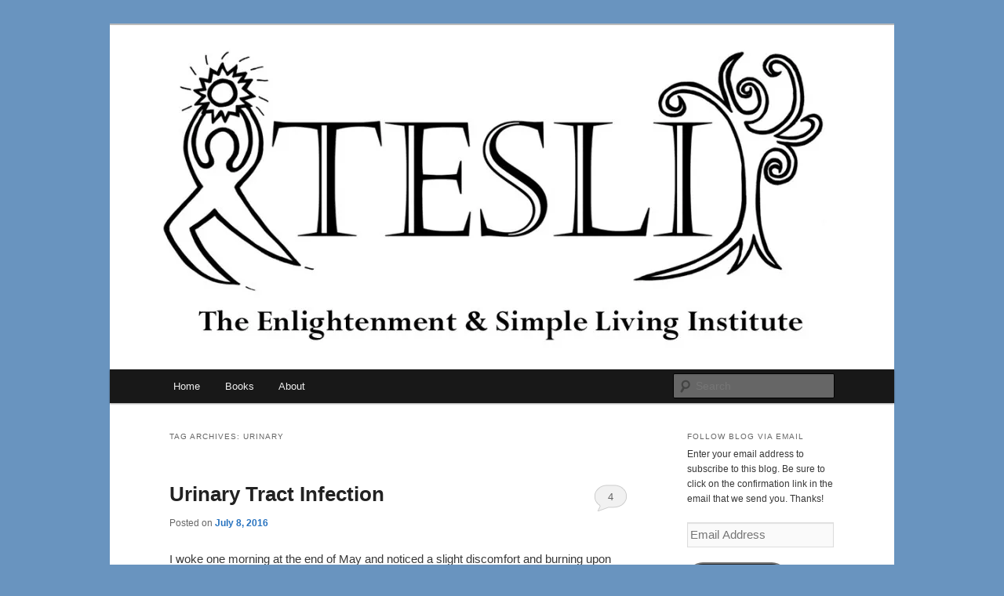

--- FILE ---
content_type: text/html; charset=UTF-8
request_url: https://tesli.org/tag/urinary/
body_size: 13459
content:
<!DOCTYPE html>
<html lang="en-US">
<head>
<meta charset="UTF-8" />
<meta name="viewport" content="width=device-width, initial-scale=1.0" />
<title>
urinary | The Enlightenment &amp; Simple Living Institute	</title>
<link rel="profile" href="https://gmpg.org/xfn/11" />
<link rel="stylesheet" type="text/css" media="all" href="https://tesli.org/wp-content/themes/twentyeleven/style.css?ver=20251202" />
<link rel="pingback" href="https://tesli.org/xmlrpc.php">
<meta name='robots' content='max-image-preview:large' />
<link rel='dns-prefetch' href='//secure.gravatar.com' />
<link rel='dns-prefetch' href='//v0.wordpress.com' />
<link rel='dns-prefetch' href='//i0.wp.com' />
<link rel="alternate" type="application/rss+xml" title="The Enlightenment &amp; Simple Living Institute &raquo; Feed" href="https://tesli.org/feed/" />
<link rel="alternate" type="application/rss+xml" title="The Enlightenment &amp; Simple Living Institute &raquo; Comments Feed" href="https://tesli.org/comments/feed/" />
<link rel="alternate" type="application/rss+xml" title="The Enlightenment &amp; Simple Living Institute &raquo; urinary Tag Feed" href="https://tesli.org/tag/urinary/feed/" />
<script type="text/javascript">
/* <![CDATA[ */
window._wpemojiSettings = {"baseUrl":"https:\/\/s.w.org\/images\/core\/emoji\/14.0.0\/72x72\/","ext":".png","svgUrl":"https:\/\/s.w.org\/images\/core\/emoji\/14.0.0\/svg\/","svgExt":".svg","source":{"concatemoji":"https:\/\/tesli.org\/wp-includes\/js\/wp-emoji-release.min.js?ver=6.4.7"}};
/*! This file is auto-generated */
!function(i,n){var o,s,e;function c(e){try{var t={supportTests:e,timestamp:(new Date).valueOf()};sessionStorage.setItem(o,JSON.stringify(t))}catch(e){}}function p(e,t,n){e.clearRect(0,0,e.canvas.width,e.canvas.height),e.fillText(t,0,0);var t=new Uint32Array(e.getImageData(0,0,e.canvas.width,e.canvas.height).data),r=(e.clearRect(0,0,e.canvas.width,e.canvas.height),e.fillText(n,0,0),new Uint32Array(e.getImageData(0,0,e.canvas.width,e.canvas.height).data));return t.every(function(e,t){return e===r[t]})}function u(e,t,n){switch(t){case"flag":return n(e,"\ud83c\udff3\ufe0f\u200d\u26a7\ufe0f","\ud83c\udff3\ufe0f\u200b\u26a7\ufe0f")?!1:!n(e,"\ud83c\uddfa\ud83c\uddf3","\ud83c\uddfa\u200b\ud83c\uddf3")&&!n(e,"\ud83c\udff4\udb40\udc67\udb40\udc62\udb40\udc65\udb40\udc6e\udb40\udc67\udb40\udc7f","\ud83c\udff4\u200b\udb40\udc67\u200b\udb40\udc62\u200b\udb40\udc65\u200b\udb40\udc6e\u200b\udb40\udc67\u200b\udb40\udc7f");case"emoji":return!n(e,"\ud83e\udef1\ud83c\udffb\u200d\ud83e\udef2\ud83c\udfff","\ud83e\udef1\ud83c\udffb\u200b\ud83e\udef2\ud83c\udfff")}return!1}function f(e,t,n){var r="undefined"!=typeof WorkerGlobalScope&&self instanceof WorkerGlobalScope?new OffscreenCanvas(300,150):i.createElement("canvas"),a=r.getContext("2d",{willReadFrequently:!0}),o=(a.textBaseline="top",a.font="600 32px Arial",{});return e.forEach(function(e){o[e]=t(a,e,n)}),o}function t(e){var t=i.createElement("script");t.src=e,t.defer=!0,i.head.appendChild(t)}"undefined"!=typeof Promise&&(o="wpEmojiSettingsSupports",s=["flag","emoji"],n.supports={everything:!0,everythingExceptFlag:!0},e=new Promise(function(e){i.addEventListener("DOMContentLoaded",e,{once:!0})}),new Promise(function(t){var n=function(){try{var e=JSON.parse(sessionStorage.getItem(o));if("object"==typeof e&&"number"==typeof e.timestamp&&(new Date).valueOf()<e.timestamp+604800&&"object"==typeof e.supportTests)return e.supportTests}catch(e){}return null}();if(!n){if("undefined"!=typeof Worker&&"undefined"!=typeof OffscreenCanvas&&"undefined"!=typeof URL&&URL.createObjectURL&&"undefined"!=typeof Blob)try{var e="postMessage("+f.toString()+"("+[JSON.stringify(s),u.toString(),p.toString()].join(",")+"));",r=new Blob([e],{type:"text/javascript"}),a=new Worker(URL.createObjectURL(r),{name:"wpTestEmojiSupports"});return void(a.onmessage=function(e){c(n=e.data),a.terminate(),t(n)})}catch(e){}c(n=f(s,u,p))}t(n)}).then(function(e){for(var t in e)n.supports[t]=e[t],n.supports.everything=n.supports.everything&&n.supports[t],"flag"!==t&&(n.supports.everythingExceptFlag=n.supports.everythingExceptFlag&&n.supports[t]);n.supports.everythingExceptFlag=n.supports.everythingExceptFlag&&!n.supports.flag,n.DOMReady=!1,n.readyCallback=function(){n.DOMReady=!0}}).then(function(){return e}).then(function(){var e;n.supports.everything||(n.readyCallback(),(e=n.source||{}).concatemoji?t(e.concatemoji):e.wpemoji&&e.twemoji&&(t(e.twemoji),t(e.wpemoji)))}))}((window,document),window._wpemojiSettings);
/* ]]> */
</script>
<link rel='stylesheet' id='moztheme2011-css' href='https://tesli.org/wp-content/plugins/twenty-eleven-theme-extensions/moztheme2011.css?ver=6.4.7' type='text/css' media='all' />
<style id='wp-emoji-styles-inline-css' type='text/css'>

	img.wp-smiley, img.emoji {
		display: inline !important;
		border: none !important;
		box-shadow: none !important;
		height: 1em !important;
		width: 1em !important;
		margin: 0 0.07em !important;
		vertical-align: -0.1em !important;
		background: none !important;
		padding: 0 !important;
	}
</style>
<link rel='stylesheet' id='wp-block-library-css' href='https://tesli.org/wp-includes/css/dist/block-library/style.min.css?ver=6.4.7' type='text/css' media='all' />
<style id='wp-block-library-inline-css' type='text/css'>
.has-text-align-justify{text-align:justify;}
</style>
<style id='wp-block-library-theme-inline-css' type='text/css'>
.wp-block-audio figcaption{color:#555;font-size:13px;text-align:center}.is-dark-theme .wp-block-audio figcaption{color:hsla(0,0%,100%,.65)}.wp-block-audio{margin:0 0 1em}.wp-block-code{border:1px solid #ccc;border-radius:4px;font-family:Menlo,Consolas,monaco,monospace;padding:.8em 1em}.wp-block-embed figcaption{color:#555;font-size:13px;text-align:center}.is-dark-theme .wp-block-embed figcaption{color:hsla(0,0%,100%,.65)}.wp-block-embed{margin:0 0 1em}.blocks-gallery-caption{color:#555;font-size:13px;text-align:center}.is-dark-theme .blocks-gallery-caption{color:hsla(0,0%,100%,.65)}.wp-block-image figcaption{color:#555;font-size:13px;text-align:center}.is-dark-theme .wp-block-image figcaption{color:hsla(0,0%,100%,.65)}.wp-block-image{margin:0 0 1em}.wp-block-pullquote{border-bottom:4px solid;border-top:4px solid;color:currentColor;margin-bottom:1.75em}.wp-block-pullquote cite,.wp-block-pullquote footer,.wp-block-pullquote__citation{color:currentColor;font-size:.8125em;font-style:normal;text-transform:uppercase}.wp-block-quote{border-left:.25em solid;margin:0 0 1.75em;padding-left:1em}.wp-block-quote cite,.wp-block-quote footer{color:currentColor;font-size:.8125em;font-style:normal;position:relative}.wp-block-quote.has-text-align-right{border-left:none;border-right:.25em solid;padding-left:0;padding-right:1em}.wp-block-quote.has-text-align-center{border:none;padding-left:0}.wp-block-quote.is-large,.wp-block-quote.is-style-large,.wp-block-quote.is-style-plain{border:none}.wp-block-search .wp-block-search__label{font-weight:700}.wp-block-search__button{border:1px solid #ccc;padding:.375em .625em}:where(.wp-block-group.has-background){padding:1.25em 2.375em}.wp-block-separator.has-css-opacity{opacity:.4}.wp-block-separator{border:none;border-bottom:2px solid;margin-left:auto;margin-right:auto}.wp-block-separator.has-alpha-channel-opacity{opacity:1}.wp-block-separator:not(.is-style-wide):not(.is-style-dots){width:100px}.wp-block-separator.has-background:not(.is-style-dots){border-bottom:none;height:1px}.wp-block-separator.has-background:not(.is-style-wide):not(.is-style-dots){height:2px}.wp-block-table{margin:0 0 1em}.wp-block-table td,.wp-block-table th{word-break:normal}.wp-block-table figcaption{color:#555;font-size:13px;text-align:center}.is-dark-theme .wp-block-table figcaption{color:hsla(0,0%,100%,.65)}.wp-block-video figcaption{color:#555;font-size:13px;text-align:center}.is-dark-theme .wp-block-video figcaption{color:hsla(0,0%,100%,.65)}.wp-block-video{margin:0 0 1em}.wp-block-template-part.has-background{margin-bottom:0;margin-top:0;padding:1.25em 2.375em}
</style>
<link rel='stylesheet' id='mediaelement-css' href='https://tesli.org/wp-includes/js/mediaelement/mediaelementplayer-legacy.min.css?ver=4.2.17' type='text/css' media='all' />
<link rel='stylesheet' id='wp-mediaelement-css' href='https://tesli.org/wp-includes/js/mediaelement/wp-mediaelement.min.css?ver=6.4.7' type='text/css' media='all' />
<style id='classic-theme-styles-inline-css' type='text/css'>
/*! This file is auto-generated */
.wp-block-button__link{color:#fff;background-color:#32373c;border-radius:9999px;box-shadow:none;text-decoration:none;padding:calc(.667em + 2px) calc(1.333em + 2px);font-size:1.125em}.wp-block-file__button{background:#32373c;color:#fff;text-decoration:none}
</style>
<style id='global-styles-inline-css' type='text/css'>
body{--wp--preset--color--black: #000;--wp--preset--color--cyan-bluish-gray: #abb8c3;--wp--preset--color--white: #fff;--wp--preset--color--pale-pink: #f78da7;--wp--preset--color--vivid-red: #cf2e2e;--wp--preset--color--luminous-vivid-orange: #ff6900;--wp--preset--color--luminous-vivid-amber: #fcb900;--wp--preset--color--light-green-cyan: #7bdcb5;--wp--preset--color--vivid-green-cyan: #00d084;--wp--preset--color--pale-cyan-blue: #8ed1fc;--wp--preset--color--vivid-cyan-blue: #0693e3;--wp--preset--color--vivid-purple: #9b51e0;--wp--preset--color--blue: #1982d1;--wp--preset--color--dark-gray: #373737;--wp--preset--color--medium-gray: #666;--wp--preset--color--light-gray: #e2e2e2;--wp--preset--gradient--vivid-cyan-blue-to-vivid-purple: linear-gradient(135deg,rgba(6,147,227,1) 0%,rgb(155,81,224) 100%);--wp--preset--gradient--light-green-cyan-to-vivid-green-cyan: linear-gradient(135deg,rgb(122,220,180) 0%,rgb(0,208,130) 100%);--wp--preset--gradient--luminous-vivid-amber-to-luminous-vivid-orange: linear-gradient(135deg,rgba(252,185,0,1) 0%,rgba(255,105,0,1) 100%);--wp--preset--gradient--luminous-vivid-orange-to-vivid-red: linear-gradient(135deg,rgba(255,105,0,1) 0%,rgb(207,46,46) 100%);--wp--preset--gradient--very-light-gray-to-cyan-bluish-gray: linear-gradient(135deg,rgb(238,238,238) 0%,rgb(169,184,195) 100%);--wp--preset--gradient--cool-to-warm-spectrum: linear-gradient(135deg,rgb(74,234,220) 0%,rgb(151,120,209) 20%,rgb(207,42,186) 40%,rgb(238,44,130) 60%,rgb(251,105,98) 80%,rgb(254,248,76) 100%);--wp--preset--gradient--blush-light-purple: linear-gradient(135deg,rgb(255,206,236) 0%,rgb(152,150,240) 100%);--wp--preset--gradient--blush-bordeaux: linear-gradient(135deg,rgb(254,205,165) 0%,rgb(254,45,45) 50%,rgb(107,0,62) 100%);--wp--preset--gradient--luminous-dusk: linear-gradient(135deg,rgb(255,203,112) 0%,rgb(199,81,192) 50%,rgb(65,88,208) 100%);--wp--preset--gradient--pale-ocean: linear-gradient(135deg,rgb(255,245,203) 0%,rgb(182,227,212) 50%,rgb(51,167,181) 100%);--wp--preset--gradient--electric-grass: linear-gradient(135deg,rgb(202,248,128) 0%,rgb(113,206,126) 100%);--wp--preset--gradient--midnight: linear-gradient(135deg,rgb(2,3,129) 0%,rgb(40,116,252) 100%);--wp--preset--font-size--small: 13px;--wp--preset--font-size--medium: 20px;--wp--preset--font-size--large: 36px;--wp--preset--font-size--x-large: 42px;--wp--preset--spacing--20: 0.44rem;--wp--preset--spacing--30: 0.67rem;--wp--preset--spacing--40: 1rem;--wp--preset--spacing--50: 1.5rem;--wp--preset--spacing--60: 2.25rem;--wp--preset--spacing--70: 3.38rem;--wp--preset--spacing--80: 5.06rem;--wp--preset--shadow--natural: 6px 6px 9px rgba(0, 0, 0, 0.2);--wp--preset--shadow--deep: 12px 12px 50px rgba(0, 0, 0, 0.4);--wp--preset--shadow--sharp: 6px 6px 0px rgba(0, 0, 0, 0.2);--wp--preset--shadow--outlined: 6px 6px 0px -3px rgba(255, 255, 255, 1), 6px 6px rgba(0, 0, 0, 1);--wp--preset--shadow--crisp: 6px 6px 0px rgba(0, 0, 0, 1);}:where(.is-layout-flex){gap: 0.5em;}:where(.is-layout-grid){gap: 0.5em;}body .is-layout-flow > .alignleft{float: left;margin-inline-start: 0;margin-inline-end: 2em;}body .is-layout-flow > .alignright{float: right;margin-inline-start: 2em;margin-inline-end: 0;}body .is-layout-flow > .aligncenter{margin-left: auto !important;margin-right: auto !important;}body .is-layout-constrained > .alignleft{float: left;margin-inline-start: 0;margin-inline-end: 2em;}body .is-layout-constrained > .alignright{float: right;margin-inline-start: 2em;margin-inline-end: 0;}body .is-layout-constrained > .aligncenter{margin-left: auto !important;margin-right: auto !important;}body .is-layout-constrained > :where(:not(.alignleft):not(.alignright):not(.alignfull)){max-width: var(--wp--style--global--content-size);margin-left: auto !important;margin-right: auto !important;}body .is-layout-constrained > .alignwide{max-width: var(--wp--style--global--wide-size);}body .is-layout-flex{display: flex;}body .is-layout-flex{flex-wrap: wrap;align-items: center;}body .is-layout-flex > *{margin: 0;}body .is-layout-grid{display: grid;}body .is-layout-grid > *{margin: 0;}:where(.wp-block-columns.is-layout-flex){gap: 2em;}:where(.wp-block-columns.is-layout-grid){gap: 2em;}:where(.wp-block-post-template.is-layout-flex){gap: 1.25em;}:where(.wp-block-post-template.is-layout-grid){gap: 1.25em;}.has-black-color{color: var(--wp--preset--color--black) !important;}.has-cyan-bluish-gray-color{color: var(--wp--preset--color--cyan-bluish-gray) !important;}.has-white-color{color: var(--wp--preset--color--white) !important;}.has-pale-pink-color{color: var(--wp--preset--color--pale-pink) !important;}.has-vivid-red-color{color: var(--wp--preset--color--vivid-red) !important;}.has-luminous-vivid-orange-color{color: var(--wp--preset--color--luminous-vivid-orange) !important;}.has-luminous-vivid-amber-color{color: var(--wp--preset--color--luminous-vivid-amber) !important;}.has-light-green-cyan-color{color: var(--wp--preset--color--light-green-cyan) !important;}.has-vivid-green-cyan-color{color: var(--wp--preset--color--vivid-green-cyan) !important;}.has-pale-cyan-blue-color{color: var(--wp--preset--color--pale-cyan-blue) !important;}.has-vivid-cyan-blue-color{color: var(--wp--preset--color--vivid-cyan-blue) !important;}.has-vivid-purple-color{color: var(--wp--preset--color--vivid-purple) !important;}.has-black-background-color{background-color: var(--wp--preset--color--black) !important;}.has-cyan-bluish-gray-background-color{background-color: var(--wp--preset--color--cyan-bluish-gray) !important;}.has-white-background-color{background-color: var(--wp--preset--color--white) !important;}.has-pale-pink-background-color{background-color: var(--wp--preset--color--pale-pink) !important;}.has-vivid-red-background-color{background-color: var(--wp--preset--color--vivid-red) !important;}.has-luminous-vivid-orange-background-color{background-color: var(--wp--preset--color--luminous-vivid-orange) !important;}.has-luminous-vivid-amber-background-color{background-color: var(--wp--preset--color--luminous-vivid-amber) !important;}.has-light-green-cyan-background-color{background-color: var(--wp--preset--color--light-green-cyan) !important;}.has-vivid-green-cyan-background-color{background-color: var(--wp--preset--color--vivid-green-cyan) !important;}.has-pale-cyan-blue-background-color{background-color: var(--wp--preset--color--pale-cyan-blue) !important;}.has-vivid-cyan-blue-background-color{background-color: var(--wp--preset--color--vivid-cyan-blue) !important;}.has-vivid-purple-background-color{background-color: var(--wp--preset--color--vivid-purple) !important;}.has-black-border-color{border-color: var(--wp--preset--color--black) !important;}.has-cyan-bluish-gray-border-color{border-color: var(--wp--preset--color--cyan-bluish-gray) !important;}.has-white-border-color{border-color: var(--wp--preset--color--white) !important;}.has-pale-pink-border-color{border-color: var(--wp--preset--color--pale-pink) !important;}.has-vivid-red-border-color{border-color: var(--wp--preset--color--vivid-red) !important;}.has-luminous-vivid-orange-border-color{border-color: var(--wp--preset--color--luminous-vivid-orange) !important;}.has-luminous-vivid-amber-border-color{border-color: var(--wp--preset--color--luminous-vivid-amber) !important;}.has-light-green-cyan-border-color{border-color: var(--wp--preset--color--light-green-cyan) !important;}.has-vivid-green-cyan-border-color{border-color: var(--wp--preset--color--vivid-green-cyan) !important;}.has-pale-cyan-blue-border-color{border-color: var(--wp--preset--color--pale-cyan-blue) !important;}.has-vivid-cyan-blue-border-color{border-color: var(--wp--preset--color--vivid-cyan-blue) !important;}.has-vivid-purple-border-color{border-color: var(--wp--preset--color--vivid-purple) !important;}.has-vivid-cyan-blue-to-vivid-purple-gradient-background{background: var(--wp--preset--gradient--vivid-cyan-blue-to-vivid-purple) !important;}.has-light-green-cyan-to-vivid-green-cyan-gradient-background{background: var(--wp--preset--gradient--light-green-cyan-to-vivid-green-cyan) !important;}.has-luminous-vivid-amber-to-luminous-vivid-orange-gradient-background{background: var(--wp--preset--gradient--luminous-vivid-amber-to-luminous-vivid-orange) !important;}.has-luminous-vivid-orange-to-vivid-red-gradient-background{background: var(--wp--preset--gradient--luminous-vivid-orange-to-vivid-red) !important;}.has-very-light-gray-to-cyan-bluish-gray-gradient-background{background: var(--wp--preset--gradient--very-light-gray-to-cyan-bluish-gray) !important;}.has-cool-to-warm-spectrum-gradient-background{background: var(--wp--preset--gradient--cool-to-warm-spectrum) !important;}.has-blush-light-purple-gradient-background{background: var(--wp--preset--gradient--blush-light-purple) !important;}.has-blush-bordeaux-gradient-background{background: var(--wp--preset--gradient--blush-bordeaux) !important;}.has-luminous-dusk-gradient-background{background: var(--wp--preset--gradient--luminous-dusk) !important;}.has-pale-ocean-gradient-background{background: var(--wp--preset--gradient--pale-ocean) !important;}.has-electric-grass-gradient-background{background: var(--wp--preset--gradient--electric-grass) !important;}.has-midnight-gradient-background{background: var(--wp--preset--gradient--midnight) !important;}.has-small-font-size{font-size: var(--wp--preset--font-size--small) !important;}.has-medium-font-size{font-size: var(--wp--preset--font-size--medium) !important;}.has-large-font-size{font-size: var(--wp--preset--font-size--large) !important;}.has-x-large-font-size{font-size: var(--wp--preset--font-size--x-large) !important;}
.wp-block-navigation a:where(:not(.wp-element-button)){color: inherit;}
:where(.wp-block-post-template.is-layout-flex){gap: 1.25em;}:where(.wp-block-post-template.is-layout-grid){gap: 1.25em;}
:where(.wp-block-columns.is-layout-flex){gap: 2em;}:where(.wp-block-columns.is-layout-grid){gap: 2em;}
.wp-block-pullquote{font-size: 1.5em;line-height: 1.6;}
</style>
<link rel='stylesheet' id='twentyeleven-block-style-css' href='https://tesli.org/wp-content/themes/twentyeleven/blocks.css?ver=20240703' type='text/css' media='all' />
<link rel='stylesheet' id='jetpack_css-css' href='https://tesli.org/wp-content/plugins/jetpack/css/jetpack.css?ver=11.4.2' type='text/css' media='all' />
<link rel="https://api.w.org/" href="https://tesli.org/wp-json/" /><link rel="alternate" type="application/json" href="https://tesli.org/wp-json/wp/v2/tags/884" /><link rel="EditURI" type="application/rsd+xml" title="RSD" href="https://tesli.org/xmlrpc.php?rsd" />
<meta name="generator" content="WordPress 6.4.7" />
<style>img#wpstats{display:none}</style>
	<style type="text/css">body{color:#373737}
.entry-title, .entry-title a{color:#222222}
.entry-meta{color:#666666}
#page{background-color:#fff}
body{background-color:#e2e2e2}
.widget_calendar #wp-calendar tfoot td, .widget_calendar #wp-calendar th, .entry-header .comments-link a, .entry-meta .edit-link a, .commentlist .edit-link a, pre{background-color:#f1f1f1}
#site-title a{color:#111}
#site-description{color:#7a7a7a}
#branding{background-color:#fff}
#access, #access ul ul a{background:#181818}
#access li:hover > a, #access a:focus, #access ul ul *:hover > a{background:#383838}
#access ul ul a{border-bottom-color:#383838}
#access a, #access li:hover > a, #access a:focus, #access ul ul a, #access ul ul *:hover > a{color:#eeeeee}
</style>	<style>
		/* Link color */
		a,
		#site-title a:focus,
		#site-title a:hover,
		#site-title a:active,
		.entry-title a:hover,
		.entry-title a:focus,
		.entry-title a:active,
		.widget_twentyeleven_ephemera .comments-link a:hover,
		section.recent-posts .other-recent-posts a[rel="bookmark"]:hover,
		section.recent-posts .other-recent-posts .comments-link a:hover,
		.format-image footer.entry-meta a:hover,
		#site-generator a:hover {
			color: #2672bf;
		}
		section.recent-posts .other-recent-posts .comments-link a:hover {
			border-color: #2672bf;
		}
		article.feature-image.small .entry-summary p a:hover,
		.entry-header .comments-link a:hover,
		.entry-header .comments-link a:focus,
		.entry-header .comments-link a:active,
		.feature-slider a.active {
			background-color: #2672bf;
		}
	</style>
			<style type="text/css" id="twentyeleven-header-css">
				#site-title,
		#site-description {
			position: absolute;
			clip-path: inset(50%);
		}
				</style>
		<style type="text/css" id="custom-background-css">
body.custom-background { background-color: #6994bf; }
</style>
	
<!-- Jetpack Open Graph Tags -->
<meta property="og:type" content="website" />
<meta property="og:title" content="urinary &#8211; The Enlightenment &amp; Simple Living Institute" />
<meta property="og:url" content="https://tesli.org/tag/urinary/" />
<meta property="og:site_name" content="The Enlightenment &amp; Simple Living Institute" />
<meta property="og:image" content="https://s0.wp.com/i/blank.jpg" />
<meta property="og:image:alt" content="" />
<meta property="og:locale" content="en_US" />

<!-- End Jetpack Open Graph Tags -->
</head>

<body class="archive tag tag-urinary tag-884 custom-background wp-embed-responsive single-author two-column right-sidebar">
<div class="skip-link"><a class="assistive-text" href="#content">Skip to primary content</a></div><div class="skip-link"><a class="assistive-text" href="#secondary">Skip to secondary content</a></div><div id="page" class="hfeed">
	<header id="branding">
			<hgroup>
									<h1 id="site-title"><span><a href="https://tesli.org/" rel="home" >The Enlightenment &amp; Simple Living Institute</a></span></h1>
								</hgroup>

						<a href="https://tesli.org/" rel="home" >
				<img src="https://tesli.org/wp-content/uploads/2014/06/cropped-TESLI-V3-1000px-for-blog1.jpg" width="1000" height="439" alt="The Enlightenment &amp; Simple Living Institute" srcset="https://i0.wp.com/tesli.org/wp-content/uploads/2014/06/cropped-TESLI-V3-1000px-for-blog1.jpg?w=1000&amp;ssl=1 1000w, https://i0.wp.com/tesli.org/wp-content/uploads/2014/06/cropped-TESLI-V3-1000px-for-blog1.jpg?resize=300%2C131&amp;ssl=1 300w, https://i0.wp.com/tesli.org/wp-content/uploads/2014/06/cropped-TESLI-V3-1000px-for-blog1.jpg?resize=500%2C219&amp;ssl=1 500w" sizes="(max-width: 1000px) 100vw, 1000px" decoding="async" fetchpriority="high" />			</a>
			
						<div class="only-search with-image">
					<form method="get" id="searchform" action="https://tesli.org/">
		<label for="s" class="assistive-text">Search</label>
		<input type="text" class="field" name="s" id="s" placeholder="Search" />
		<input type="submit" class="submit" name="submit" id="searchsubmit" value="Search" />
	</form>
			</div>
				
			<nav id="access">
				<h3 class="assistive-text">Main menu</h3>
				<div class="menu-new-menu-container"><ul id="menu-new-menu" class="menu"><li id="menu-item-2230" class="menu-item menu-item-type-custom menu-item-object-custom menu-item-home menu-item-2230"><a href="https://tesli.org">Home</a></li>
<li id="menu-item-35" class="menu-item menu-item-type-post_type menu-item-object-page menu-item-has-children menu-item-35"><a href="https://tesli.org/books/">Books</a>
<ul class="sub-menu">
	<li id="menu-item-2257" class="menu-item menu-item-type-post_type menu-item-object-page menu-item-2257"><a href="https://www.12steppathtoenlightenment.org/">The Twelve Step Path to Enlightenment</a></li>
	<li id="menu-item-47" class="menu-item menu-item-type-post_type menu-item-object-page menu-item-47"><a href="http://developingawarenessbook.com">Developing Awareness</a></li>
	<li id="menu-item-1394" class="menu-item menu-item-type-post_type menu-item-object-page menu-item-1394"><a target="_blank" rel="noopener" href="http://www.deconditioningground.com/#new_tab">Deconditioning Ground</a></li>
	<li id="menu-item-2260" class="menu-item menu-item-type-post_type menu-item-object-page menu-item-2260"><a href="https://amzn.to/3QYw9X6">Natrual Approaches to Women’s Health</a></li>
</ul>
</li>
<li id="menu-item-97" class="menu-item menu-item-type-post_type menu-item-object-page menu-item-has-children menu-item-97"><a href="https://tesli.org/about-us/">About</a>
<ul class="sub-menu">
	<li id="menu-item-1396" class="menu-item menu-item-type-post_type menu-item-object-page menu-item-1396"><a href="https://tesli.org/about-us/">About TESLI</a></li>
	<li id="menu-item-1395" class="menu-item menu-item-type-post_type menu-item-object-page menu-item-1395"><a href="https://tesli.org/about-us/dr-dorena-rode/">Dr. Dorena Rode</a></li>
</ul>
</li>
</ul></div>			</nav><!-- #access -->
	</header><!-- #branding -->


	<div id="main">

		<section id="primary">
			<div id="content" role="main">

			
				<header class="page-header">
					<h1 class="page-title">
					Tag Archives: <span>urinary</span>					</h1>

									</header>

				
				
					
	<article id="post-1976" class="post-1976 post type-post status-publish format-standard hentry category-energy-healing category-health tag-antibiotics tag-infection tag-mannose tag-monolaurin tag-pipsissewa tag-resistance tag-urinary tag-uti tag-uva-ursi tag-watermelon">
		<header class="entry-header">
						<h1 class="entry-title"><a href="https://tesli.org/urinary-tract-infection/" rel="bookmark">Urinary Tract Infection</a></h1>
			
						<div class="entry-meta">
				<span class="sep">Posted on </span><a href="https://tesli.org/urinary-tract-infection/" title="2:29 pm" rel="bookmark"><time class="entry-date" datetime="2016-07-08T14:29:06-07:00">July 8, 2016</time></a><span class="by-author"> <span class="sep"> by </span> <span class="author vcard"><a class="url fn n" href="https://tesli.org/author/dorenarode/" title="View all posts by Dorena" rel="author">Dorena</a></span></span>			</div><!-- .entry-meta -->
			
						<div class="comments-link">
				<a href="https://tesli.org/urinary-tract-infection/#comments">4</a>			</div>
					</header><!-- .entry-header -->

				<div class="entry-content">
			<p>I woke one morning at the end of May and noticed a slight discomfort and burning upon urination.  Familiar with urinary tract infection (UTI) symptoms I immediately suspected a slight UTI.  However, since I have never had an UTI as an adult, I felt confident that it would soon be gone.  This was simply an illness I did not get. I drank more water and gave myself a couple shots of <a href="https://www.amazon.com/gp/product/B000F4WKGS/ref=as_li_tl?ie=UTF8&amp;camp=1789&amp;creative=9325&amp;creativeASIN=B000F4WKGS&amp;linkCode=as2&amp;tag=tesli-20&amp;linkId=a68fa7a5ee837ac5afbcc74ab959233a">berberis tincture</a> (an effective broad spectrum herbal antibiotic) thinking all would be well.</p>
<p>After a few days, when the discomfort persisted, I decided to amp up my attack.  I dug out a bottle of <a href="https://www.amazon.com/gp/product/B0001TLDHE/ref=as_li_tl?ie=UTF8&amp;camp=1789&amp;creative=9325&amp;creativeASIN=B0001TLDHE&amp;linkCode=as2&amp;tag=tesli-20&amp;linkId=915e3d82d1f6e08ed134223754b20407">Pipsissewa</a> (<em>Chimaphila umbellata</em>) a plant that is used similarly to uva-ursi, but without the harshness on the stomach.  One of the main ingredients is arbutin, which is hydrolyzed to hydroquinone in the urinary tract where it exerts an antiseptic effect.</p>
<p>A week went by; the UTI persisted.  I went online and researched other alternatives.  <a href="https://www.amazon.com/gp/product/B00V5K9L4K/ref=as_li_tl?ie=UTF8&amp;camp=1789&amp;creative=9325&amp;creativeASIN=B00V5K9L4K&amp;linkCode=as2&amp;tag=tesli-20&amp;linkId=2e4b1fedd00cf84309fbdff39ffd7724">D-Mannose</a> came up high on the list, outperforming cranberry extracts.  It is specific for UTI&#8217;s caused by <em>E. coli</em> and, since this is the most common bacteria implicated in UTIs, it is effective for 90% of infections.  Since the pipsissewa and berberis did not work, I suspected that I had some killer bacteria, not some simple <em>E. coli</em>, but I ordered some mannose just in case.</p>
<p>To cover the 10% of infections caused <a href="https://i0.wp.com/www.tesli.org/blog/wp-content/uploads/2016/07/uti-drugs.jpg"><img decoding="async" class="alignright size-medium wp-image-1977" src="https://i0.wp.com/www.tesli.org/blog/wp-content/uploads/2016/07/uti-drugs-276x300.jpg?resize=276%2C300" alt="uti-drugs" width="276" height="300" srcset="https://i0.wp.com/tesli.org/wp-content/uploads/2016/07/uti-drugs.jpg?resize=276%2C300&amp;ssl=1 276w, https://i0.wp.com/tesli.org/wp-content/uploads/2016/07/uti-drugs.jpg?w=600&amp;ssl=1 600w" sizes="(max-width: 276px) 100vw, 276px" data-recalc-dims="1" /></a>by other bugs I used <a href="https://www.amazon.com/gp/product/B004I8SMOQ/ref=as_li_tl?ie=UTF8&amp;camp=1789&amp;creative=9325&amp;creativeASIN=B004I8SMOQ&amp;linkCode=as2&amp;tag=tesli-20&amp;linkId=7f726cfcd5bcd50683960522ae1b97ce">monolaurin</a>.  Monolaurin is derived from coconut oil and it disrupts the cell membranes of gram positive bacteria such as Streptococcus, Staphylococcus, Corynebacterium, Listeria, Bacillus, and Clostridium.</p>
<p>Unfortunately, the UTI persisted and at the two week mark I headed to the doctor to get a culture to precisely identify who was wrecking havoc in my urethra.</p>
<p>Indeed I tested positive for UTI, but it would take a couple days to get the culture results back.  In the meantime the doctor prescribed a three day course of trimethoprim sulfamethoxazole as an antibiotic.  I decided to take the drug, since I thought it was worth a try, but by the third day it was clearly ineffective.  I needed the culture results.</p>
<p>There was a delay getting my results back.  On Friday afternoon, four days after I gave the lab my urine sample it became clear that I was going to go the weekend without a bacterial identity.  I eased off on the herbal antibiotics and focused on palliative care.  Two things had helped with the bladder discomfort and urethra burn during the previous weeks:  one was baking soda and the other was watermelon.</p>
<p><strong>Watermelon</strong> is specific for easing the pain of burning urine and I had used it with my daughter when she was a child many years earlier.  Fast and effective.  You can use the entire melon &#8211; simply put watermelon slices in a blender: rind, seeds and flesh and then drink.  Or you can eat the melon as you normally would.</p>
<p>As for the <strong>baking soda</strong> I decided to use 1/2 teaspoon twice a day.  This raises the pH of the urine and can be soothing to the tissue.  Although not considered a cure, I had tried using it during the earlier stages of the infection in order to potentiate the hydrolysis of the arbutin in <em>Chimaphila</em>. I found it decreased the discomfort from the infection.</p>
<p>With the plan to get an antibiotic that matched my antibiotic resistant bacteria on Monday, I focused on offering my body relief from symptoms during the weekend.  I was surprised by what happened.  By Sunday night I was completely free of all signs of infection and had lost the five pounds I had gained in the previous week due to inflammation around the infected area.  My energy had returned and I felt great!</p>
<p>Then I was even more surprised by what happened next.  After enjoying sex on Sunday night, I awoke with all my symptoms back on Monday morning.  Within 24 hours I had regained three pounds in water weight also.  Sex can be a common contributing factor for UTIs since foreign bacteria can be introduced during the process.  This is why it is recommended that a woman pee and even wash after sexual activity.  Since I was being careful about UTIs I made sure that I not only urinated, but also washed after sex on Sunday night.  I was baffled.</p>
<p>Monday I got my results back.  I had an antibiotic resistant strain of <em>Proteus mirabilis</em>, a common intestinal bacteria.  The doctor prescribed a seven day course of amoxicillin with clavulanate.  Unfortunately, I arrived at the clinic during pharmacy lunch hours and had to wait.  However, that gave me some time to search on effective alternative treatments for <em>Proteus spp.  </em>I quickly found many research reports using essential oils in the treatment of UTI, especially in UTIs caused by antibiotic resistance bacteria strains.</p>
<p>Then I found a clue to how I had cured the infection over the weekend.  I had been traveling to Mt Shasta that weekend and when I filled up the water bottles for the trip I had added several drops of lime essential oil into each bottle.  In turns out that research by <span class="AuthorName"><a title="Essential Oil research " href="http://bmccomplementalternmed.biomedcentral.com/articles/10.1186/1472-6882-6-39" target="_blank">Prabuseenivasan et.al.</a> shows that lime essential oil can effectively inhibit <em>Proteus</em>.  </span></p>
<p>I decided to hold off on the pharmaceutical antibiotics, because I sensed they would be more harsh on my body than natural products.  I also knew if I could clear this once, I could clear it again.  The research suggested that essential oils of cinnamon, lime and orange would be the most effective against the bacteria in my urinary tract.  I started using a few drops of these several times a day.</p>
<p>I saw immediate results.  By Wednesday, when my <a href="https://www.amazon.com/gp/product/B013TRAM3U/ref=as_li_tl?ie=UTF8&amp;camp=1789&amp;creative=9325&amp;creativeASIN=B013TRAM3U&amp;linkCode=as2&amp;tag=tesli-20&amp;linkId=df1c017f5ddb566aa744e6929f9048c4">UTI test strips</a> arrived, I showed no signs of bacterial infection, although I still tested positive for leukocytes.  Likewise, my pH was in the healthy acidic range (6.0).  My test results on Thursday also indicated the infection was gone.</p>
<p>Then Thursday night I had sex again.  This time I was even more cautious.  Thinking that perhaps my partner was introducing this <em>Proteus</em>, I allowed no bare skin contact of any of his body parts with my genitals.</p>
<p>This was to no avail.  Friday morning I awoke with obvious UTI symptoms and the UTI test showed off the chart bacterial activity and a high level of leukocytes.  My urine pH had soared to 8.5, indicative of <em>Proteus mirabilis</em> infection.</p>
<p>Enough was enough!  I made an appointment with <a title="Lynne cockrum-murphy thetahealing" href="http://www.desertjewel.org/" target="_blank">Dr. Lynne Cockrum-Murphy</a>, a talented ThetaHealer and intuitive consultant.  If physical methods will not cure something then there is an energetic pattern holding it in place.  In my case it was becoming clear that there was some connection between sexual activity and the recurrence of the UTI that extended beyond mere germs.</p>
<p>It is interesting to note that the only other time I have had an UTI was when I was five years old.  That infection was caught during the physical to enter kindergarten, I don&#8217;t actually remember having symptoms.  UTIs in children are a common symptom of sexual abuse and this is probably how I had contracted it.  Of course, this cause was overlooked in my case.</p>
<p>When I considered the energetic purposes that a UTI might serve, the obvious one was &#8220;The UTI protects me from sex&#8221;.  This Dr. Cockrum-Murphy confirmed.  As we explored the reasons I might want protection from sex, we found a lot of trauma responses from the five year old.  Beliefs like:  &#8220;sex hurts me&#8221;, &#8220;sex crushes me&#8221;, and &#8220;in submission I lose my life&#8221;.  None of these beliefs hold true today, but apparently I had triggered a layer of trauma that was ready to be released.  Once we cleared the beliefs regarding sex, the need for protection fell away.  I even tested it with a session of afternoon sex.  That evening I tested for the UTI again.  It was completely gone.  Even the leukocytes were at the lowest level that had been since I got the test strips.  I was amazed. I continued to do follow up with oregano essential oil, just to make sure there was not a physical recurrence.  It has been two week now, and my urinary tract is doing great.</p>
<p>&nbsp;</p>
<p>&nbsp;</p>
<p>&nbsp;</p>
<p><iframe style="width: 120px; height: 240px;" src="//ws-na.amazon-adsystem.com/widgets/q?ServiceVersion=20070822&amp;OneJS=1&amp;Operation=GetAdHtml&amp;MarketPlace=US&amp;source=ac&amp;ref=tf_til&amp;ad_type=product_link&amp;tracking_id=tesli-20&amp;marketplace=amazon&amp;region=US&amp;placement=B000F4WKGS&amp;asins=B000F4WKGS&amp;linkId=167f9d8239fa4cac5fef59e0775ccdf4&amp;show_border=false&amp;link_opens_in_new_window=false&amp;price_color=333333&amp;title_color=0066c0&amp;bg_color=ffffff" width="300" height="150" frameborder="0" marginwidth="0" marginheight="0" scrolling="no"><br />
</iframe><iframe loading="lazy" style="width: 120px; height: 240px;" src="//ws-na.amazon-adsystem.com/widgets/q?ServiceVersion=20070822&amp;OneJS=1&amp;Operation=GetAdHtml&amp;MarketPlace=US&amp;source=ac&amp;ref=tf_til&amp;ad_type=product_link&amp;tracking_id=tesli-20&amp;marketplace=amazon&amp;region=US&amp;placement=B0001TLDHE&amp;asins=B0001TLDHE&amp;linkId=838647ff97de0e059a273509b470180e&amp;show_border=false&amp;link_opens_in_new_window=false&amp;price_color=333333&amp;title_color=0066c0&amp;bg_color=ffffff" width="300" height="150" frameborder="0" marginwidth="0" marginheight="0" scrolling="no"><br />
</iframe><iframe loading="lazy" style="width: 120px; height: 240px;" src="//ws-na.amazon-adsystem.com/widgets/q?ServiceVersion=20070822&amp;OneJS=1&amp;Operation=GetAdHtml&amp;MarketPlace=US&amp;source=ac&amp;ref=tf_til&amp;ad_type=product_link&amp;tracking_id=tesli-20&amp;marketplace=amazon&amp;region=US&amp;placement=B004I8SMOQ&amp;asins=B004I8SMOQ&amp;linkId=9177b35913d3e9e994a2db944bf7aae0&amp;show_border=false&amp;link_opens_in_new_window=false&amp;price_color=333333&amp;title_color=0066c0&amp;bg_color=ffffff" width="300" height="150" frameborder="0" marginwidth="0" marginheight="0" scrolling="no"><br />
</iframe><iframe loading="lazy" style="width: 120px; height: 240px;" src="//ws-na.amazon-adsystem.com/widgets/q?ServiceVersion=20070822&amp;OneJS=1&amp;Operation=GetAdHtml&amp;MarketPlace=US&amp;source=ac&amp;ref=tf_til&amp;ad_type=product_link&amp;tracking_id=tesli-20&amp;marketplace=amazon&amp;region=US&amp;placement=B00V5K9L4K&amp;asins=B00V5K9L4K&amp;linkId=da5a9b18b4d978c7b5f4861dd90c4d9b&amp;show_border=false&amp;link_opens_in_new_window=false&amp;price_color=333333&amp;title_color=0066c0&amp;bg_color=ffffff" width="300" height="150" frameborder="0" marginwidth="0" marginheight="0" scrolling="no"><br />
</iframe><iframe loading="lazy" style="width: 120px; height: 240px;" src="//ws-na.amazon-adsystem.com/widgets/q?ServiceVersion=20070822&amp;OneJS=1&amp;Operation=GetAdHtml&amp;MarketPlace=US&amp;source=ac&amp;ref=tf_til&amp;ad_type=product_link&amp;tracking_id=tesli-20&amp;marketplace=amazon&amp;region=US&amp;placement=B013TRAM3U&amp;asins=B013TRAM3U&amp;linkId=eafa109a24049fccec09febdb2291a53&amp;show_border=false&amp;link_opens_in_new_window=false&amp;price_color=333333&amp;title_color=0066c0&amp;bg_color=ffffff" width="300" height="150" frameborder="0" marginwidth="0" marginheight="0" scrolling="no"><br />
</iframe><iframe loading="lazy" style="width: 120px; height: 240px;" src="//ws-na.amazon-adsystem.com/widgets/q?ServiceVersion=20070822&amp;OneJS=1&amp;Operation=GetAdHtml&amp;MarketPlace=US&amp;source=ac&amp;ref=tf_til&amp;ad_type=product_link&amp;tracking_id=tesli-20&amp;marketplace=amazon&amp;region=US&amp;placement=B01AL4VDRS&amp;asins=B01AL4VDRS&amp;linkId=62daa9c4caaf9f0e60a516406292597e&amp;show_border=false&amp;link_opens_in_new_window=false&amp;price_color=333333&amp;title_color=0066c0&amp;bg_color=ffffff" width="300" height="150" frameborder="0" marginwidth="0" marginheight="0" scrolling="no"><br />
</iframe></p>
					</div><!-- .entry-content -->
		
		<footer class="entry-meta">
			
										<span class="cat-links">
					<span class="entry-utility-prep entry-utility-prep-cat-links">Posted in</span> <a href="https://tesli.org/category/health/energy-healing/" rel="category tag">Energy Healing</a>, <a href="https://tesli.org/category/health/" rel="category tag">Health</a>			</span>
							
										<span class="sep"> | </span>
								<span class="tag-links">
					<span class="entry-utility-prep entry-utility-prep-tag-links">Tagged</span> <a href="https://tesli.org/tag/antibiotics/" rel="tag">antibiotics</a>, <a href="https://tesli.org/tag/infection/" rel="tag">infection</a>, <a href="https://tesli.org/tag/mannose/" rel="tag">mannose</a>, <a href="https://tesli.org/tag/monolaurin/" rel="tag">monolaurin</a>, <a href="https://tesli.org/tag/pipsissewa/" rel="tag">pipsissewa</a>, <a href="https://tesli.org/tag/resistance/" rel="tag">resistance</a>, <a href="https://tesli.org/tag/urinary/" rel="tag">urinary</a>, <a href="https://tesli.org/tag/uti/" rel="tag">uti</a>, <a href="https://tesli.org/tag/uva-ursi/" rel="tag">uva ursi</a>, <a href="https://tesli.org/tag/watermelon/" rel="tag">watermelon</a>			</span>
							
										<span class="sep"> | </span>
						<span class="comments-link"><a href="https://tesli.org/urinary-tract-infection/#comments"><b>4</b> Replies</a></span>
			
					</footer><!-- .entry-meta -->
	</article><!-- #post-1976 -->

				
				
			
			</div><!-- #content -->
		</section><!-- #primary -->

		<div id="secondary" class="widget-area" role="complementary">
			<aside id="blog_subscription-2" class="widget widget_blog_subscription jetpack_subscription_widget"><h3 class="widget-title">Follow Blog via Email</h3>
			<div class="wp-block-jetpack-subscriptions__container">
			<form action="#" method="post" accept-charset="utf-8" id="subscribe-blog-blog_subscription-2">
									<div id="subscribe-text"><p>Enter your email address to subscribe to this blog.  Be sure to click on the confirmation link in the email that we send you.  Thanks!</p>
</div>
																			<p id="subscribe-email">
						<label id="jetpack-subscribe-label"
							class="screen-reader-text"
							for="subscribe-field-blog_subscription-2">
							Email Address						</label>
						<input type="email" name="email" required="required"
																					value=""
							id="subscribe-field-blog_subscription-2"
							placeholder="Email Address"
						/>
					</p>

					<p id="subscribe-submit"
											>
						<input type="hidden" name="action" value="subscribe"/>
						<input type="hidden" name="source" value="https://tesli.org/tag/urinary/"/>
						<input type="hidden" name="sub-type" value="widget"/>
						<input type="hidden" name="redirect_fragment" value="subscribe-blog-blog_subscription-2"/>
												<button type="submit"
															class="wp-block-button__link"
																					name="jetpack_subscriptions_widget"
						>
							Follow TESLI						</button>
					</p>
							</form>
						</div>
			
</aside>
		<aside id="recent-posts-2" class="widget widget_recent_entries">
		<h3 class="widget-title">Recent Posts</h3>
		<ul>
											<li>
					<a href="https://tesli.org/hating-the-haters/">Hating the Haters?</a>
									</li>
											<li>
					<a href="https://tesli.org/is-there-a-higher-truth/">Is There a Higher Truth?</a>
									</li>
											<li>
					<a href="https://tesli.org/dealing-with-haters/">Dealing with Haters</a>
									</li>
											<li>
					<a href="https://tesli.org/hestia-goddess-of-eternal-light/">Hestia, Goddess of Eternal Light</a>
									</li>
											<li>
					<a href="https://tesli.org/low-back-pain/">Low Back Pain</a>
									</li>
					</ul>

		</aside><aside id="categories-2" class="widget widget_categories"><h3 class="widget-title">Categories</h3>
			<ul>
					<li class="cat-item cat-item-24"><a href="https://tesli.org/category/dictionary/">dictionary</a> (26)
</li>
	<li class="cat-item cat-item-19"><a href="https://tesli.org/category/events/">Events</a> (28)
</li>
	<li class="cat-item cat-item-44"><a href="https://tesli.org/category/food/">Food</a> (18)
</li>
	<li class="cat-item cat-item-5"><a href="https://tesli.org/category/gardening/">Gardening</a> (25)
</li>
	<li class="cat-item cat-item-45"><a href="https://tesli.org/category/health/">Health</a> (116)
<ul class='children'>
	<li class="cat-item cat-item-375"><a href="https://tesli.org/category/health/addiction-health/">Addiction</a> (12)
</li>
	<li class="cat-item cat-item-173"><a href="https://tesli.org/category/health/energy-healing/">Energy Healing</a> (22)
</li>
	<li class="cat-item cat-item-6"><a href="https://tesli.org/category/health/herbs/">Herbs</a> (13)
</li>
	<li class="cat-item cat-item-301"><a href="https://tesli.org/category/health/personal-growth/">Personal Growth</a> (49)
</li>
</ul>
</li>
	<li class="cat-item cat-item-39"><a href="https://tesli.org/category/simple-living/">simple living</a> (54)
</li>
	<li class="cat-item cat-item-7"><a href="https://tesli.org/category/spirituality/">Spirituality</a> (140)
<ul class='children'>
	<li class="cat-item cat-item-83"><a href="https://tesli.org/category/spirituality/buddhism/">buddhism</a> (34)
</li>
	<li class="cat-item cat-item-340"><a href="https://tesli.org/category/spirituality/christian/">Christian</a> (6)
</li>
	<li class="cat-item cat-item-660"><a href="https://tesli.org/category/spirituality/hindu/">hindu</a> (1)
</li>
	<li class="cat-item cat-item-921"><a href="https://tesli.org/category/spirituality/lojong/">LoJong</a> (4)
</li>
	<li class="cat-item cat-item-195"><a href="https://tesli.org/category/spirituality/meditation/">meditation</a> (13)
</li>
	<li class="cat-item cat-item-667"><a href="https://tesli.org/category/spirituality/taoism/">taoism</a> (4)
</li>
</ul>
</li>
	<li class="cat-item cat-item-4"><a href="https://tesli.org/category/tesli/">TESLI</a> (45)
<ul class='children'>
	<li class="cat-item cat-item-122"><a href="https://tesli.org/category/tesli/press-releases/">Press Releases</a> (30)
</li>
</ul>
</li>
	<li class="cat-item cat-item-1"><a href="https://tesli.org/category/uncategorized/">Uncategorized</a> (3)
</li>
			</ul>

			</aside><aside id="archives-2" class="widget widget_archive"><h3 class="widget-title">Archives</h3>
			<ul>
					<li><a href='https://tesli.org/2025/10/'>October 2025</a></li>
	<li><a href='https://tesli.org/2025/02/'>February 2025</a></li>
	<li><a href='https://tesli.org/2023/12/'>December 2023</a></li>
	<li><a href='https://tesli.org/2023/08/'>August 2023</a></li>
	<li><a href='https://tesli.org/2023/07/'>July 2023</a></li>
	<li><a href='https://tesli.org/2022/10/'>October 2022</a></li>
	<li><a href='https://tesli.org/2022/09/'>September 2022</a></li>
	<li><a href='https://tesli.org/2022/08/'>August 2022</a></li>
	<li><a href='https://tesli.org/2021/11/'>November 2021</a></li>
	<li><a href='https://tesli.org/2021/10/'>October 2021</a></li>
	<li><a href='https://tesli.org/2017/07/'>July 2017</a></li>
	<li><a href='https://tesli.org/2017/06/'>June 2017</a></li>
	<li><a href='https://tesli.org/2017/04/'>April 2017</a></li>
	<li><a href='https://tesli.org/2017/03/'>March 2017</a></li>
	<li><a href='https://tesli.org/2017/02/'>February 2017</a></li>
	<li><a href='https://tesli.org/2016/12/'>December 2016</a></li>
	<li><a href='https://tesli.org/2016/09/'>September 2016</a></li>
	<li><a href='https://tesli.org/2016/08/'>August 2016</a></li>
	<li><a href='https://tesli.org/2016/07/'>July 2016</a></li>
	<li><a href='https://tesli.org/2016/06/'>June 2016</a></li>
	<li><a href='https://tesli.org/2016/05/'>May 2016</a></li>
	<li><a href='https://tesli.org/2016/03/'>March 2016</a></li>
	<li><a href='https://tesli.org/2016/02/'>February 2016</a></li>
	<li><a href='https://tesli.org/2016/01/'>January 2016</a></li>
	<li><a href='https://tesli.org/2015/12/'>December 2015</a></li>
	<li><a href='https://tesli.org/2015/11/'>November 2015</a></li>
	<li><a href='https://tesli.org/2015/10/'>October 2015</a></li>
	<li><a href='https://tesli.org/2015/09/'>September 2015</a></li>
	<li><a href='https://tesli.org/2015/08/'>August 2015</a></li>
	<li><a href='https://tesli.org/2015/07/'>July 2015</a></li>
	<li><a href='https://tesli.org/2015/06/'>June 2015</a></li>
	<li><a href='https://tesli.org/2015/05/'>May 2015</a></li>
	<li><a href='https://tesli.org/2015/04/'>April 2015</a></li>
	<li><a href='https://tesli.org/2015/03/'>March 2015</a></li>
	<li><a href='https://tesli.org/2015/02/'>February 2015</a></li>
	<li><a href='https://tesli.org/2015/01/'>January 2015</a></li>
	<li><a href='https://tesli.org/2014/12/'>December 2014</a></li>
	<li><a href='https://tesli.org/2014/11/'>November 2014</a></li>
	<li><a href='https://tesli.org/2014/10/'>October 2014</a></li>
	<li><a href='https://tesli.org/2014/09/'>September 2014</a></li>
	<li><a href='https://tesli.org/2014/08/'>August 2014</a></li>
	<li><a href='https://tesli.org/2014/07/'>July 2014</a></li>
	<li><a href='https://tesli.org/2014/06/'>June 2014</a></li>
			</ul>

			</aside>		</div><!-- #secondary .widget-area -->

	</div><!-- #main -->

	<footer id="colophon">

			

			<div id="site-generator">
												<a href="https://wordpress.org/" class="imprint" title="Semantic Personal Publishing Platform">
					Proudly powered by WordPress				</a>
			</div>
	</footer><!-- #colophon -->
</div><!-- #page -->

<script type="text/javascript" src="https://tesli.org/wp-content/plugins/jetpack/_inc/build/photon/photon.min.js?ver=20191001" id="jetpack-photon-js"></script>
<script type="text/javascript" src="https://tesli.org/wp-content/plugins/page-links-to/dist/new-tab.js?ver=3.3.6" id="page-links-to-js"></script>
<script src='https://stats.wp.com/e-202604.js' defer></script>
<script>
	_stq = window._stq || [];
	_stq.push([ 'view', {v:'ext',j:'1:11.4.2',blog:'70299120',post:'0',tz:'-7',srv:'tesli.org'} ]);
	_stq.push([ 'clickTrackerInit', '70299120', '0' ]);
</script>

</body>
</html>
